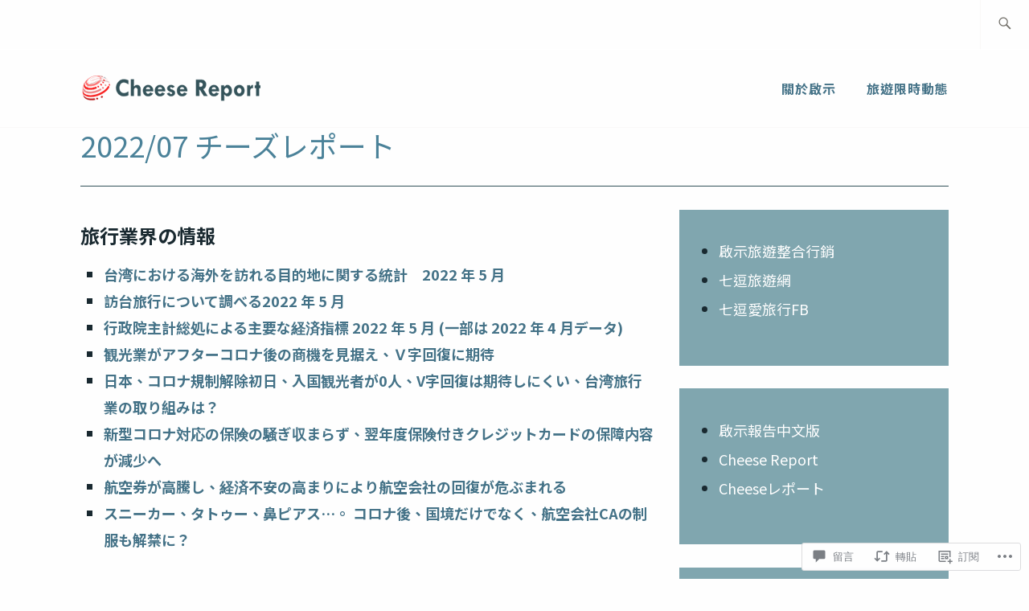

--- FILE ---
content_type: text/html; charset=utf-8
request_url: https://video.wordpress.com/embed/IXMA6R7F?cover=1&preloadContent=metadata&useAverageColor=1&hd=0
body_size: 3772
content:
<!DOCTYPE html>
<html style="background-color: transparent; overflow: hidden;">
<head>
	<meta charset="utf-8" />
	<meta name="viewport" content="width=device-width,initial-scale=1.0,minimum-scale=1.0,user-scalable=no" />
	<meta name="robots" content="noindex" />
	<meta http-Equiv="Cache-Control" Content="no-cache" />
	<meta http-Equiv="Pragma" Content="no-cache" />
	<meta http-Equiv="Expires" Content="0" />
	<link rel="shortcut icon" type="image/x-icon" href="https://secure.gravatar.com/blavatar/d829502dd780a0215fe1fb6ba536d78c?s=32" sizes="16x16" />
	<link rel="icon" type="image/x-icon" href="https://secure.gravatar.com/blavatar/d829502dd780a0215fe1fb6ba536d78c?s=32" sizes="16x16" />
	<link rel="apple-touch-icon" href="https://secure.gravatar.com/blavatar/d829502dd780a0215fe1fb6ba536d78c?s=114" />
	<title>cheesead_report_2207_jp</title></head>
<body>
<div id="video" style="position: absolute; top: 0; bottom: 0; left: 0; right: 0; width: 100%; height: 100%;"></div>
<script>
	if ( ! window.globalVideoPressArgs ) {
		window.globalVideoPressArgs = {};
	}
			window.globalVideoPressArgs.isPrivate = false;
	window.globalVideoPressArgs.translationData = window.globalVideoPressArgs.translationData || {"language":"zh-tw","languages":{"zh-tw":{", opens captions settings dialog":"\uff0c\u958b\u555f\u8aaa\u660e\u6587\u5b57\u8a2d\u5b9a\u5c0d\u8a71\u65b9\u584a",", opens descriptions settings dialog":"\uff0c\u958b\u555f\u63cf\u8ff0\u8a2d\u5b9a\u5c0d\u8a71\u65b9\u584a",", opens subtitles settings dialog":"\uff0c\u958b\u555f\u5b57\u5e55\u8a2d\u5b9a\u5c0d\u8a71\u65b9\u584a",", selected":"\uff0c\u5df2\u9078\u53d6","A network error caused the media download to fail part-way.":"\u7db2\u8def\u932f\u8aa4\u9020\u6210\u5a92\u9ad4\u4e0b\u8f09\u5931\u6557\u3002","A network error occurred, check your connection and try again.":"\u767c\u751f\u7db2\u8def\u932f\u8aa4\uff0c\u8acb\u6aa2\u67e5\u4f60\u7684\u7db2\u8def\u9023\u7dda\u4e26\u518d\u8a66\u4e00\u6b21\u3002","Audio Player":"\u97f3\u6a02\u64ad\u653e\u5668","Audio Track":"\u66f2\u76ee","Auto":"\u81ea\u52d5\u64ad\u653e","Autoplay":"\u81ea\u52d5\u64ad\u653e","Background":"\u80cc\u666f","Beginning of dialog window. Escape will cancel and close the window.":"\u958b\u555f\u5c0d\u8a71\u8996\u7a97\u3002 Esc \u9375\u6703\u53d6\u6d88\u4e26\u95dc\u9589\u8996\u7a97\u3002","Black":"\u9ed1","Blue":"\u85cd","Caption Area Background":"\u8aaa\u660e\u6587\u5b57\u5340\u57df\u80cc\u666f","Caption Settings Dialog":"\u8aaa\u660e\u6587\u5b57\u8a2d\u5b9a\u5c0d\u8a71\u65b9\u584a","Captions":"\u7121\u969c\u7919\u5b57\u5e55","Casual":"\u4f11\u9592","Chapter":"\u7ae0\u7bc0","Chapters":"\u7ae0","Close":"\u95dc\u9589","Close Modal Dialog":"\u95dc\u9589\u6a21\u5f0f\u5c0d\u8a71\u65b9\u584a","Color":"\u984f\u8272","Content Unavailable":"\u7121\u6cd5\u986f\u793a\u5167\u5bb9","Continue":"\u7e7c\u7e8c","Conversion failed.":"\u8f49\u63db\u5931\u6557\u3002","Copied":"\u5df2\u8907\u88fd","Copy":"\u8907\u88fd","Current Time":"\u76ee\u524d\u6642\u9593","Cyan":"\u9752\u8272","Depressed":"\u58d3\u4e0b","Descriptions":"\u5167\u5bb9\u8aaa\u660e","Done":"\u641e\u5b9a","Download this video":"\u4e0b\u8f09\u6b64\u5f71\u7247","Drop shadow":"\u4e0b\u9670\u5f71","Duration":"\u671f\u9593","Embed (HTML)":"\u5d4c\u5165\u5167\u5bb9 (HTML)","End of dialog window.":"\u95dc\u9589\u5c0d\u8a71\u8996\u7a97\u3002","Error occurred":"\u66f4\u65b0\u6642","Exit Fullscreen":"\u96e2\u958b\u5168\u87a2\u5e55","Exit Picture-in-Picture":"\u9000\u51fa\u5b50\u6bcd\u756b\u9762","Font Family":"\u5b57\u578b","Font Size":"\u5b57\u9ad4\u5927\u5c0f","Fullscreen":"\u5168\u87a2\u5e55","Green":"\u7da0","LIVE":"\u76f4\u64ad","Learn More":"\u6df1\u5165\u4e86\u89e3","Learn more":"\u6df1\u5165\u4e86\u89e3","Link":"\u93c8\u7d50","Loaded":"\u5df2\u8f09\u5165","Loading\u2026":"\u8f09\u5165\u4e2d\u2026","Loop":"\u91cd\u8907\u64ad\u653e","Magenta":"\u6d0b\u7d05\u8272","Make sure you are signed in and a member of the site.":"\u8acb\u78ba\u8a8d\u4f60\u5df2\u767b\u5165\uff0c\u4e26\u4e14\u662f\u7db2\u7ad9\u6210\u54e1\u3002","Modal Window":"\u6a21\u5f0f\u8996\u7a97","Monospace Sans-Serif":"\u7b49\u5bec\u7121\u896f\u7dda\u5b57\u578b","Monospace Serif":"\u7b49\u5bec\u6709\u896f\u7dda\u5b57\u578b","Mute":"\u975c\u97f3","No compatible source was found for this media.":"\u627e\u4e0d\u5230\u8207\u6b64\u5a92\u9ad4\u76f8\u5bb9\u7684\u4f86\u6e90\u3002","No content":"\u6c92\u6709\u4efb\u4f55\u5167\u5bb9","None":"\u7121","Off":"\u95dc\u9589","Opacity":"\u4e0d\u900f\u660e\u5ea6","Opaque":"\u4e0d\u900f\u660e","Pause":"\u66ab\u505c","Picture-in-Picture":"\u5b50\u6bcd\u756b\u9762","Play":"\u64ad\u653e","Play Video":"\u64ad\u653e\u5f71\u7247","Playback Rate":"\u64ad\u653e\u901f\u7387","Playing in Picture-in-Picture":"\u64ad\u653e\u5b50\u6bcd\u756b\u9762","Please enter your birth date":"\u8acb\u8f38\u5165\u4f60\u7684\u51fa\u751f\u65e5\u671f","Progress":"\u9032\u5ea6","Progress Bar":"\u9032\u5ea6\u5217","Proportional Sans-Serif":"\u8abf\u548c\u9593\u8ddd\u7121\u896f\u7dda\u5b57\u578b","Proportional Serif":"\u8abf\u548c\u9593\u8ddd\u6709\u896f\u7dda\u5b57\u578b","Quality":"\u54c1\u8cea","Raised":"\u5df2\u63d0\u9ad8","Red":" \u7d05","Remaining Time":"\u5269\u9918\u6642\u9593","Replay":"\u91cd\u64ad","Reset":"\u91cd\u7f6e","Script":"\u6307\u4ee4\u78bc  ","Seek to live, currently behind live":"\u5617\u8a66\u76f4\u64ad\uff0c\u76ee\u524d\u672a\u5728\u76f4\u64ad","Seek to live, currently playing live":"\u5617\u8a66\u76f4\u64ad\uff0c\u76ee\u524d\u6b63\u5728\u76f4\u64ad","Semi-Transparent":"\u534a\u900f\u660e","Settings Menu":"\u8a2d\u5b9a\u9078\u55ae","Share Button":"\u5206\u4eab\u6309\u9215","Skip backward {1} seconds":"\u5012\u9000 {1} \u79d2","Skip forward {1} seconds":"\u5feb\u8f49 {1} \u79d2","Small Caps":"\u5c0f\u578b\u5927\u5beb\u5b57","Speed":"\u901f\u5ea6","Start at {1}":"\u958b\u59cb\u6642\u9593\uff1a{1}","Stream Type":"\u4e32\u6d41\u985e\u578b","Subtitles":"\u5c0d\u767d\u5b57\u5e55","Text":"\u6587\u5b57","Text Background":"\u6587\u5b57\u80cc\u666f","Text Edge Style":"\u6587\u5b57\u908a\u7de3\u6a23\u5f0f","The media could not be loaded, either because the server or network failed or because the format is not supported.":"\u5a92\u9ad4\u7121\u6cd5\u8f09\u5165\uff0c\u9019\u53ef\u80fd\u662f\u56e0\u70ba\u4f3a\u670d\u5668\u6216\u7db2\u8def\u5931\u6557\uff0c\u6216\u662f\u7cfb\u7d71\u4e0d\u652f\u63f4\u5176\u683c\u5f0f\u3002","The media is encrypted and we do not have the keys to decrypt it.":"\u5a92\u9ad4\u5df2\u52a0\u5bc6\uff0c\u6211\u5011\u6c92\u6709\u89e3\u5bc6\u7528\u7684\u91d1\u9470\u3002","The media playback was aborted due to a corruption problem or because the media used features your browser did not support.":"\u7531\u65bc\u767c\u751f\u640d\u6bc0\u554f\u984c\u6216\u4f60\u7684\u700f\u89bd\u5668\u4e0d\u652f\u63f4\u5a92\u9ad4\u4f7f\u7528\u7684\u529f\u80fd\uff0c\u5a92\u9ad4\u64ad\u653e\u5df2\u4e2d\u6b62\u3002","There\u2019s been an error":"\u767c\u751f\u932f\u8aa4","This is a modal window":"\u9019\u662f\u6a21\u5f0f\u8996\u7a97","This modal can be closed by pressing the Escape key or activating the close button.":"\u6309\u4e0b Esc \u9375\u6216\u555f\u52d5\u95dc\u9589\u6309\u9215\uff0c\u5373\u53ef\u95dc\u9589\u6b64\u6a21\u5f0f\u3002","This site\u2019s video trial has expired.":"\u6b64\u7db2\u7ad9\u7684\u5f71\u7247\u8a66\u7528\u4ee5\u5230\u671f\u3002","This video belongs to a site in trial mode. Only the site owner is able to view it at this time.":"\u6b64\u5f71\u7247\u5c6c\u65bc\u6e2c\u8a66\u6a21\u5f0f\u7db2\u7ad9\u3002 \u76ee\u524d\u50c5\u6709\u7db2\u7ad9\u64c1\u6709\u8005\u53ef\u6aa2\u8996\u3002","This video is private":"\u6b64\u70ba\u79c1\u4eba\u5f71\u7247","This video isn\u2019t available.":"\u7121\u6cd5\u53d6\u7528\u5f71\u7247\u3002","This video may display mature content.":"\u6b64\u5f71\u7247\u53ef\u80fd\u6703\u64ad\u653e\u6210\u4eba\u5167\u5bb9\u3002","Transparent":"\u900f\u660e\u7684","Uniform":"\u4e00\u81f4\u5316","Unknown error":"\u767c\u751f\u672a\u77e5\u7684\u932f\u8aa4","Unmute":"\u53d6\u6d88\u975c\u97f3","Video Player":"\u5f71\u7247\u64ad\u653e\u5668","Volume Level":"\u97f3\u91cf","We are converting this video for optimal playback...":"\u6211\u5011\u6b63\u5728\u8f49\u63db\u9019\u90e8\u5f71\u7247\u4ee5\u6700\u4f73\u5316\u64ad\u653e\u2026","White":"\u767d","Window":"\u8996\u7a97","YYYY":"YYYY","Yellow":"\u9ec3","You aborted the media playback":"\u4f60\u5df2\u4e2d\u6b62\u5a92\u9ad4\u64ad\u653e","captions off":"\u8aaa\u660e\u6587\u5b57\u5df2\u95dc\u9589","captions settings":"\u8aaa\u660e\u6587\u5b57\u8a2d\u5b9a","descriptions off":"\u63cf\u8ff0\u5df2\u95dc\u9589","descriptions settings":"\u63cf\u8ff0\u8a2d\u5b9a","progress bar timing: currentTime={1} duration={2}":"\u9032\u5ea6\u5217\u8a08\u6642\uff1a\u76ee\u524d\u6642\u9593 = {1} \u6642\u9593\u9577\u5ea6 = {2}","restore all settings to the default values":"\u5c07\u6240\u6709\u8a2d\u5b9a\u9084\u539f\u70ba\u9810\u8a2d\u503c","subtitles off":"\u5b57\u5e55\u5df2\u95dc\u9589","subtitles settings":"\u5b57\u5e55\u8a2d\u5b9a","{1} is loading.":"{1} \u6b63\u5728\u8f09\u5165\u3002"}}};
	window.globalVideoPressArgs.isRestrictedVideoSite = false;
	window.globalVideoPressArgs.isActiveVideoTrialSite = false;
</script>
		<script>
		if ( ! window.globalVideoPressArgs ) {
			window.globalVideoPressArgs = {};
		}
		window.globalVideoPressArgs.authToken = '';
		window.globalVideoPressArgs.isPrivate = false;
		window.addEventListener( 'message', function ( event ) {
			var allowed_origins = [ 'https://videopress.com', 'https://video.wordpress.com' ];
			if ( -1 === allowed_origins.indexOf( event.origin ) ) {
				return;
			}

			if ( event.data.event !== 'videopress_token_request' ) {
				return;
			}

			var guid = event.data.guid;
			var token = window.globalVideoPressArgs.authToken;
			var isPrivate = window.globalVideoPressArgs.isPrivate;

			if ( isPrivate && ! token ) {
				event.source.postMessage(
			{
				event: 'videopress_token_error',
					guid: guid,
			},
				'*'
							);
				return;
			}
			event.source.postMessage(
			{
				event: 'videopress_token_received',
					guid: guid,
					jwt: token,
			},
				'*'
						);
		} );
		</script>
		<script src="/wp-content/plugins/video/assets/js/videojs/videopress-routes.min.js?m=1765917988"></script>
<script>
	(function () {
		var isEmbedded = window !== window.parent;
		if ( isEmbedded ) {
			return;
		}

		window.addEventListener( 'message', function ( event ) {
			var allowed_origins = [ 'https://videopress.com', 'https://video.wordpress.com' ];
			if ( -1 === allowed_origins.indexOf( event.origin ) ) {
				return;
			}

			if ( event.data.event !== 'videopress_token_request' ) {
				return;
			}

			var guid = event.data.guid;
			var token = window.globalVideoPressArgs.authToken;
			var isPrivate = window.globalVideoPressArgs.isPrivate;

			if ( isPrivate && ! token ) {
				event.source.postMessage(
					{
						event: 'videopress_token_error',
							guid: guid,
							privacyDetails: window.globalVideoPressArgs.privacyDetails,
					},
					'*'
				);
				return;
			}

			event.source.postMessage(
				{
					event: 'videopress_token_received',
						guid: guid,
						jwt: token,
				},
				'*'
			);

		} );
	})();
</script>
</body>
</html>


--- FILE ---
content_type: text/css;charset=utf-8
request_url: https://s0.wp.com/?custom-css=1&csblog=bWxTH&cscache=6&csrev=282
body_size: 973
content:
.m-plus-rounded-1c-regular{font-family:"M PLUS Rounded 1c", sans-serif;font-weight:400;font-style:normal}p{text-align:justify}.wf-active .site-title{display:none}.wpnbha article .entry-title{margin-top:30px;color:#34535a}body:not(.header-text-hidden).has-description .site-description-wrapper,.has-cta-button .site-description-wrapper{padding:1em;letter-spacing:.1em}.wf-active .site-description{font-size:2em}.header-overlay,.header-overlay:before{background:#4C829A}.wpnbha.is-style-borders article{margin-bottom:3em}.page-template-front-page .site-header{margin-bottom:0}header.entry-header .entry-title{font-size:2.5em;color:#fff;background:#333;padding:.8em;letter-spacing:.27em}#front-page-recent-posts .entry-title{font-size:1.5em;color:#333;background:#fff;padding:.2em;letter-spacing:0}.site-header{margin-bottom:0}.utility-container{border-bottom:1px solid #fff}.front-page-wrapper{border-top:1px solid #fff}.main-navigation ul>li>a{color:#4d829a}a,a:visited{color:#4d829a}.main-navigation ul>li.current-menu-item>a,.main-navigation ul>li.current_page_item>a{color:#4d829a;border-bottom:3.5px solid #4d829a}.main-navigation a:hover{color:#4d829a;background:rgba(0,0,0,.0)}.comment-metadata .edit-link a,.site-header .jetpack-social-navigation a:hover,.jetpack_widget_social_icons a:hover,.jetpack_widget_social_icons a:focus,.widget_wpcom_social_media_icons_widget a:hover,.widget_wpcom_social_media_icons_widget a:focus,a,a:visited,.main-navigation .nav-menu > li > a,.testimonials .edit-link a,.testimonials .edit-link a:visited{color:#447287}.entry-title a{color:#447287}.entry-meta{display:none}.wp-block-embed-facebook{text-align:center}.entry-header .entry-title a{color:#fff;font-size:2.5rem;letter-spacing:.27rem}ul.swiper-wrapper li.swiper-slide{background:rgba(0,0,0,.0)}.widget{background:#80a6af}.widget a{color:#fff}.wf-active button{background:#fff}#menu-weblink li{list-style-type:disc;margin-left:20px}.post-navigation .nav-next a,.post-navigation .nav-previous a{color:#f4f4f4;background:#4c829a}.post-navigation .nav-next a:hover,.post-navigation .nav-previous a:hover{color:#4C829A;background:#F4f4f4}header.entry-header .entry-title{padding:.47em;color:#fff !important;letter-spacing:.47rem;background:#34535a}.wf-active .singular .entry-title{color:#80a6af}.singular .entry-title{border-bottom:1px solid #34535a}.wf-active .singular .entry-title a{color:#80a6af}.wp-block-separator.is-style-dots{max-width:none}.wp-block-separator.is-style-dots:before{color:#4C829A}.wp-block-separator{height:3px}.wf-active button{color:#fff;background:#4C829A}#menu-cheese-report > li{list-style-type:disc;margin-left:20px}.wf-active .singular .entry-title{color:#4b8299}.wf-active .singular .entry-title a{color:#4b8299}.wpnbha .entry-title a{color:#4b8299 !important}.is-style-outline .wp-block-button__link:not(.has-text-color){color:#f82222}.entry-content .wp-block-button .wp-block-button__link:active,.entry-content .wp-block-button .wp-block-button__link:focus,.entry-content .wp-block-button .wp-block-button__link:hover{color:#fff;background:#f82222}.wp-block-button__link,.wp-block-button__link:visited{color:#f82222}@media only screen and ( max-width:1024px){.wpnbha article .entry-title{margin-top:30px}.front-page-wrapper{padding:0 1.4em}body:not(.header-text-hidden).has-description .site-description-wrapper,.has-cta-button .site-description-wrapper{padding:1em;letter-spacing:.1em}.wf-active .site-description{font-size:2.5em;color:#fff}.header-overlay{background:#333}}@media (max-width: 767px){body:not(.header-text-hidden).has-description .site-description-wrapper,.has-cta-button .site-description-wrapper{padding:.5em;letter-spacing:0}.wf-active .site-description{font-size:1.25em;color:#fff;padding-left:0}.header-overlay{background:#4c829a}header.entry-header .entry-title{font-size:2.5em;color:#fff;padding:.2em;letter-spacing:0}.entry-header .entry-title a{letter-spacing:0}.main-navigation .menu-toggle{color:#fff;background:#4c829a}.main-navigation ul{border-top:3px solid #4c829a}.main-navigation ul:before{color:#018587}}.my-table > tbody >tr > td{border:1px solid #333}.td-title{width:5em}.noto-sans-jp{font-family:"Noto Sans JP", sans-serif !important;font-weight:400;font-style:normal}